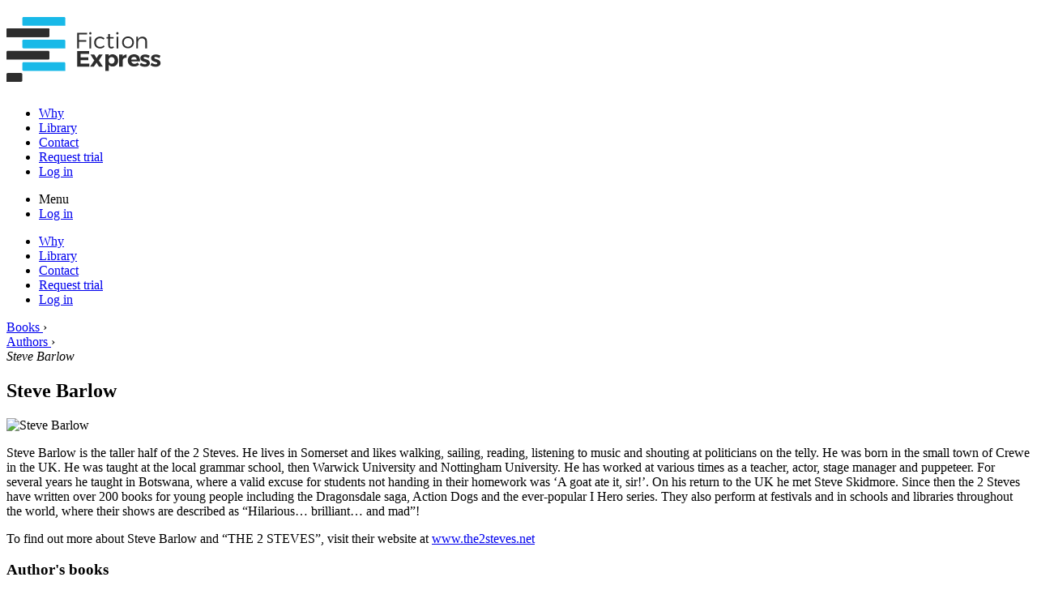

--- FILE ---
content_type: text/html; charset=utf-8
request_url: https://us.fictionexpress.com/author/steve-barlow/
body_size: 12062
content:
<!DOCTYPE html>
<html lang="en-us" translate="no">
<head>
	<meta charset="utf-8" />
	<meta name="viewport" content="width=device-width,initial-scale=1" />
	<meta name="copyright" content="Copyright 2026 Fiction Express Education" />
	<meta name="author" content="Fiction Express Education" />
	<link rel="shortcut icon" href="https://us.fictionexpress.com/static/images/logo/favicon.ico?v=2" />
	<meta name="google" content="notranslate" />
	<link rel="canonical" href="https://en.fictionexpress.com/author/steve-barlow/" />
<link rel="alternate" hreflang="en-gb" href="https://en.fictionexpress.com/author/steve-barlow/" />
<link rel="alternate" hreflang="en-us" href="https://us.fictionexpress.com/author/steve-barlow/" />
	<title>Steve Barlow | Fiction Express</title>
<meta property="og:title" content="Fiction Express for schools" />
<meta property="og:url" content="https://us.fictionexpress.com" />
<meta property="og:type" content="product" />
<meta property="og:image" content="https://us.fictionexpress.comhttps://us.fictionexpress.com/static/images/social/fiction-express-2101.jpg" />
<meta property="og:site_name" content="Fiction Express" />
<meta property="og:description" content="Establishing reading habits in students to improve lifelong learning outcomes." />
	<!--[if lt IE 9]>
	<script src="https://seancoyne.github.io/ie7-js/lib/IE9.js"></script>
	<![endif]-->
	<!--[if IE]>
	<script src="http://cdnjs.cloudflare.com/ajax/libs/html5shiv/r29/html5.min.js"></script>
	<![endif]-->
	<link rel="stylesheet" href="https://us.fictionexpress.com/static/CACHE/css/output.2897ea612bdf.css" type="text/css">
	<!--[if lte IE 9]>
	<link rel="stylesheet" href="https://us.fictionexpress.com/static/css/extra/ie/ie9.css" />
	<![endif]-->
	<!--[if lte IE 8]>
	<link rel="stylesheet" href="https://us.fictionexpress.com/static/css/extra/ie/ie78.css" />
	<![endif]-->
		<script src="/jsi18n/"></script>
		<script src="https://us.fictionexpress.com/static/CACHE/js/output.0d64ffe888bd.js"></script>
		<script src="https://us.fictionexpress.com/static/CACHE/js/output.625830cb0492.js"></script>
<!-- Google tag (gtag.js) -->
<script async src="https://www.googletagmanager.com/gtag/js?id=G-4CYRVZTHBV"></script>
<script>
  window.dataLayer = window.dataLayer || [];
  function gtag(){dataLayer.push(arguments);}
  gtag('js', new Date());
  gtag('config', 'G-4CYRVZTHBV');
</script>
    <!-- Hotjar Tracking Code for https://www.fictionexpress.com/ -->
    <script>
        (function(h,o,t,j,a,r){
            h.hj=h.hj||function(){(h.hj.q=h.hj.q||[]).push(arguments)};
            h._hjSettings={hjid:3692687,hjsv:6};
            a=o.getElementsByTagName('head')[0];
            r=o.createElement('script');r.async=1;
            r.src=t+h._hjSettings.hjid+j+h._hjSettings.hjsv;
            a.appendChild(r);
        })(window,document,'https://static.hotjar.com/c/hotjar-','.js?sv=');
    </script>
		<script type="text/javascript">
			const mixpanel_token = 'c47cde4640e45b63a2bb01ca16761f4c';
		</script>
		<script type="text/javascript" src="https://us.fictionexpress.com/static/js/events-mixpanel/mixpanel-reset.js"></script>
</head>
<body class="libros">
		<header id="header">
			<div class="inner">
				<h1 id="logo">
					<a title="Fiction Express" href="/">
						<img src="https://us.fictionexpress.com/static/images/logo/fiction-express.svg" alt="Fiction Express" />
						<span class="simbolo"></span>
					</a>
				</h1>
			</div>
			<nav class="barraMenu cfix">
				<ul id="menuGrande" class="cfix">
<li>
	<a href="/why-fiction-express/">Why</a>
</li>
<li>
	<a href="/books/library-redirect/">Library</a>
</li>
<li>
	<a href="/contact/">Contact</a>
</li>
<li>
	<a title="School sign up" href="/account/school/signup/">Request trial</a>
</li>
<li>
		<a href="/account/login/"><span class="ico user bl"></span>Log in</a>
</li>
				</ul>
				<ul id="menuMovil" class="cfix">
						<li class="menu"><a class="jsLinkMenu"><span class="tx">Menu</span></a></li>
					<li class="usuario"><a href="/account/login/"><span class="tx">Log in</span></a></li>
				</ul>
			</nav>
			<div id="menuGralMovil">
					<ul class="mPral">
<li>
	<a href="/why-fiction-express/">Why</a>
</li>
<li>
	<a href="/books/library-redirect/">Library</a>
</li>
<li>
	<a href="/contact/">Contact</a>
</li>
<li>
	<a title="School sign up" href="/account/school/signup/">Request trial</a>
</li>
<li>
		<a href="/account/login/"><span class="ico user bl"></span>Log in</a>
</li>
					</ul>
			</div>
		</header>
		<main id="main">
				<div class="inner">
	<section class="comp L">
<nav class="breadcrumb cfix">
	<div>
		<a href="/books/#library">
			<span itemprop="title">Books</span>
		</a> ›
	</div>
	<div>
		<a href="/books/authors/#library">
			<span>Authors</span>
		</a> ›
	</div>
	<em>Steve Barlow</em>
</nav>
<div class="libreta rayas">
	<div class="cfix ficha hoja rayas fAutor">
			<h2>Steve Barlow</h2>
		<div class="foto">
				<img src="https://us.fictionexpress.com/media/s3/thumbnails/autores/3oox3oo/steve-barlow.jpg" alt="Steve Barlow" class="marco" />
		</div>
		<div class="descrip"><p>Steve Barlow is the taller half of the 2 Steves. He lives in Somerset and likes walking, sailing, reading, listening to music and shouting at politicians on the telly. He was born in the small town of Crewe in the UK. He was taught at the local grammar school, then Warwick University and Nottingham University. He has worked at various times as a teacher, actor, stage manager and puppeteer. For several years he taught in Botswana, where a valid excuse for students not handing in their homework was ‘A goat ate it, sir!’. On his return to the UK he met Steve Skidmore. Since then the 2 Steves have written over 200 books for young people including the Dragonsdale saga, Action Dogs and the ever-popular I Hero series. They also perform at festivals and in schools and libraries throughout the world, where their shows are described as “Hilarious… brilliant… and mad”!</p>
<p>To find out more about Steve Barlow and “THE 2 STEVES”, visit their website at <a href="http://www.the2steves.net" rel="nofollow" target="_blank">www.the2steves.net</a></p></div>
	</div>
</div>
	</section>
<section class="sec titBarra mT">
	<h3>Author's books</h3>
	<div class="zonaGold zonaLibro listaLibros">
		<ul class="x5 cfix">
<li class="col impar
         tras3 libro marco cfix">
            <a class="portada" href="/book/crime-team-ghost-ship/" title="Go to the book page">
                <div class="hover">
                    <img src="https://us.fictionexpress.com/media/s3/thumbnails/libros/portadas/3oox46o/crime-team-ghost-ship.jpg" alt="Crime Team - Ghost Ship" />
                    <div class="tx"><span class="icoLib"></span>See more</div>
                </div>
            </a>
        <span class="icoLevel">Level 3</span>
                    <a class="btnSinBrd popup-with-zoom-anim" data-mfp-src="#solo-suscriptores" target="_blank">
                        <span class="ico ebook"></span>Read
                    </a>
</li>
		</ul>
	</div>
</section>
    <aside id="solo-suscriptores" class="popup M capta zoom-anim-dialog mfp-hide tx">
        <div class="mfp-close cerrar"></div>
        <h2>Subscribers only</h2>
            <p>Please log in to continue. If you don't have an account yet you can sign your school up for a new trial account.</p>
            <div class="equipara conFilas dobleTx tXS">
                <a href="/account/login/?next=/author/steve-barlow/" class="col btn bl caja">
                    Log in
                </a>
                <a href="/account/school/signup/" class="col btn bl caja">
                    Request a trial
                </a>
            </div>
    </aside>
				</div>
			<div class="clearfix"></div>
		</main>
		<footer id="footer">
<div class="sec azul enlaces">
	<div class="inner">
		<nav class="cfix">
			<ul><li><a title="Acknowledgements" href="/acknowledgements/">
						Acknowledgements
					</a></li><li><a title="Online literacy resource" href="/why-fiction-express/">Why Fiction Express?</a></li><li><a title="Fiction Express books" href="/books/">Catalogue</a></li><li><a title="Fiction Express authors" href="/books/authors/#library">Authors</a></li></ul>
			<ul><li><a title="Subscription sign up" href="/account/school/signup/">School sign up</a></li><li><a title="Sign up with a code" href="/account/teacher/signup/">Teacher sign up</a></li><li><a href="/account/login/">Log in</a></li><li><a href="https://fictionexpress.teamtailor.com/" target="_blank">Join us</a></li></ul>
			<ul><li><a href="mailto:info@fictionexpress.com">Contact</a></li><li><a href="/legal/privacy-policy/" title="Privacy policy">Privacy policy</a></a></li><li><a href="/legal/membership-terms/" title="Terms and conditions">Terms and conditions</a></li><li><a href="/legal/cookie-policy/" title="Cookies policy">Cookies policy</a></li></ul>
		</nav>
	</div>
</div>
<div class="sec bajoEnlaces">
	<div class="inner cfix">
		<div class="col a40 redes">
			<ul class="icoRedes">
				<li class="facebook"><a href="https://www.facebook.com/fictionexpress/" target="_blank"><span>Facebook</span></a></li>
				<li class="twitter"><a href="https://twitter.com/fictionexpress" target="_blank"><span>Twittear</span></a></li>
				<li class="youtube"><a href="https://www.youtube.com/channel/UCUpWT2w4FYnTjpvjrmyv0ng" target="_blank"><span>YouTube</span></a></li>
				<li class="linkedin"><a href="https://www.linkedin.com/company/fictionexpress/" target="_blank"><span>LinkedIn</span></a></li>
			</ul>
		</div>
		<div class="col a60 logos">
    <div class="logo">
        <ul class="logosAwards">
            <li><a href="/acknowledgements/#bett"><img src="https://us.fictionexpress.com/static/images/logos/reconocimientos/bett-winner-2023.jpg" alt="BETT. Winner 2023" /></a></li>
            <li><a href="/acknowledgements/#bett"><img src="https://us.fictionexpress.com/static/images/logos/reconocimientos/eltons-awards-winner-2021.jpg" alt="ELTons Awards. Winner 2021" /></a></li>
            <li><a href="/acknowledgements/#era"><img src="https://us.fictionexpress.com/static/images/logos/reconocimientos/era-winner-2023.jpg" alt="ERA Award. Winner 2023" /></a></li>
            <li><a href="/acknowledgements/"><img src="https://us.fictionexpress.com/static/images/logos/reconocimientos/teach-primary-5-stars.png" alt="Teach Primary Awards 5*. Winner 2019" /></a></li>
            <li><a href="/acknowledgements/"><img src="https://us.fictionexpress.com/static/images/logos/reconocimientos/education-investor-winner-2021.png" alt="Education Investor Awards 2021. Winner 2020" /></a></li>
            <li><a href="/acknowledgements/#learnEx" title="Learning Excellence Awards"><img src="https://us.fictionexpress.com/static/images/logos/reconocimientos/lea-awards-winner-2021.jpg" alt="Learning Excellence Awards Winner 2021" /></a></li>
            <li><a href="/acknowledgements/" title="Ship2B"><img src="https://us.fictionexpress.com/static/images/logos/reconocimientos/ship2b-2020-2021.png" alt="Award Ship2B" /></a></li>
        </ul>
    </div>
			<p class="copy">&copy; 2012-2026 Fiction Express Education. All rights reserved.</p>
		</div>
	</div>
</div>
		</footer>
<aside id="avisoCookies">
	<div class="inner">
		<p><a class="cerrarAvisoCookies cerrar"></a>We use our own and third-party cookies, to identify you, authenticate your actions, share content on social networks and study surfing habits of users. If you continue browsing the Portal, you consent to this policy. <a class="infoCookies" href="/legal/cookie-policy/" target="_blank">More information ›</a></p>
	</div>
</aside>
<script id="elt_data" type="application/json">{"user": {}, "session": {}, "language": "en-us"}</script>
<script type="text/javascript">
    // Retrieve the data from the script tag and parse it
    var elt_context = JSON.parse(document.getElementById('elt_data').textContent);
    Object.entries(elt_context).forEach(([key, value]) => {
        if (JSON.stringify(value) === '{}') {
            localStorage.removeItem(key);
        } else {
            localStorage.setItem(key, JSON.stringify(value));
        }
    });
</script>
</body>
</html>
